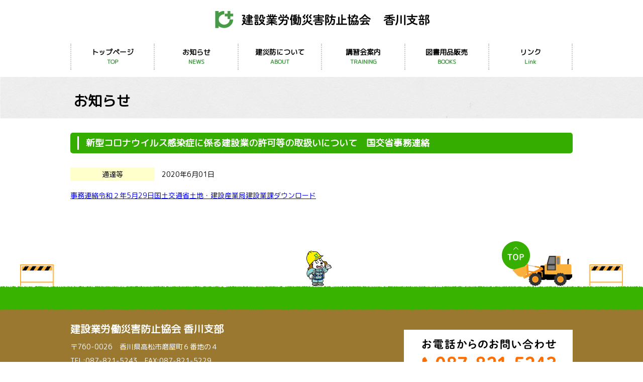

--- FILE ---
content_type: text/html; charset=UTF-8
request_url: https://kensaibou-kagawa.jp/2020-06-01-1750.html
body_size: 2128
content:
<!doctype html>
<html>
<head>
<!-- Global site tag (gtag.js) - Google Analytics -->
<script async src="https://www.googletagmanager.com/gtag/js?id=UA-162255453-1"></script>
<script>
  window.dataLayer = window.dataLayer || [];
  function gtag(){dataLayer.push(arguments);}
  gtag('js', new Date());

  gtag('config', 'UA-162255453-1');
</script>

<meta charset="utf-8">
<meta name="viewport" content="width=device-width,initial-scale=1">
<title>建設業労働災害防止協会　香川県支部｜記事一覧｜</title>
<link rel="stylesheet" href="https://kensaibou-kagawa.jp/wp/wp-content/themes/kensaibou/css/nav.css">
<link rel="stylesheet" href="https://kensaibou-kagawa.jp/wp/wp-content/themes/kensaibou/css/common.css">
<link rel="stylesheet" href="https://kensaibou-kagawa.jp/wp/wp-content/themes/kensaibou/css/news.css">
<link href="https://fonts.googleapis.com/css?family=M+PLUS+Rounded+1c&display=swap" rel="stylesheet">

<script src="https://code.jquery.com/jquery-2.2.0.min.js" type="text/javascript"></script>

<script src="https://kensaibou-kagawa.jp/wp/wp-content/themes/kensaibou/js/scroll.js" type="text/javascript" charset="utf-8"></script>

</head>

<body>

	<header>
	<h1><a href="https://kensaibou-kagawa.jp"><img src="https://kensaibou-kagawa.jp/wp/wp-content/themes/kensaibou/images/logo.jpg" alt="建設業労働災害防止協会　香川支部"></a></h1>
	<div class="nav pc">
		<ul>
			<li><a href="https://kensaibou-kagawa.jp">トップページ<i>TOP</i></a></li>
			<li><a href="https://kensaibou-kagawa.jp/news">お知らせ<i>NEWS</i></a></li>
			<li><a href="#">建災防について<i>ABOUT</i></a>
				<ul>
					<li><a href="https://kensaibou-kagawa.jp/about">建災防について</a></li>
					<li><a href="https://kensaibou-kagawa.jp/about#application">入会申込書ダウンロード</a></li>
					<li><a href="https://kensaibou-kagawa.jp/about#member">会員証明願ダウンロード</a></li>
				</ul>
			</li>
			<li><a href="https://kensaibou-kagawa.jp/training">講習会案内<i>TRAINING</i></a>
			<ul>
					<li><a href="https://kensaibou-kagawa.jp/training">技能講習</a></li>
					<li><a href="https://kensaibou-kagawa.jp/teach">特別教育その他の教育等</a></li>
					<li><a href="https://kensaibou-kagawa.jp/foreigner">受講について（注意事項）</a></li>
					<li><a href="https://kensaibou-kagawa.jp/foreigner/#foreigner">外国人の受講資格</a></li>
					<li><a href="https://kensaibou-kagawa.jp/training/#schedule">年間スケジュール</a></li>
					<li><a href="https://kensaibou-kagawa.jp/map">講習会会場</a></li>
					
				</ul>
			</li>
			<li><a href="https://kensaibou-kagawa.jp/books">図書用品販売<i>BOOKS</i></a></li>
			<li><a href="#">リンク<i>Link</i></a>
			<ul>
				<li><a href="https://www.mhlw.go.jp/index.html" target="_blank">厚生労働省</a></li>
				<li><a href="https://jsite.mhlw.go.jp/kagawa-roudoukyoku/" target="_blank">香川労働局</a></li>
				<li><a href="http://www.kensaibou.or.jp/" target="_blank">建設業労働災害防止協会 本部</a></li>
			</ul>
		</li>
		</ul>
	</div>
		<nav class="sp">
	 <div id="nav-drawer">
      <input id="nav-input" type="checkbox" class="nav-unshown" value="">
      <label id="nav-open" for="nav-input">
		 <!-- <span></span>-->
		  <span class="hamburger__line hamburger__line--1"></span>
    <span class="hamburger__line hamburger__line--2"></span>
    <span class="hamburger__line hamburger__line--3"></span>
		 </label>
		 MENU
      <label class="nav-unshown" id="nav-close" for="nav-input"></label>
      <div id="nav-content">
		 
		 <ul>
			<li><a href="https://kensaibou-kagawa.jp">トップページ</a></li>
			<li><a href="https://kensaibou-kagawa.jp/news">お知らせ</a></li>
			<li>建災防について
				<ul>
					<li><a href="https://kensaibou-kagawa.jp/about">建災防について</a></li>
					<li><a href="https://kensaibou-kagawa.jp/about#application">入会申込書ダウンロード</a></li>
					<li><a href="https://kensaibou-kagawa.jp/about#member">会員証明願ダウンロード</a></li>
				</ul>
			</li>
			<li>講習会案内
			<ul>
					<li><a href="https://kensaibou-kagawa.jp/training">技能講習</a></li>
					<li><a href="https://kensaibou-kagawa.jp/teach">特別教育その他の教育等</a></li>
					<li><a href="https://kensaibou-kagawa.jp/foreigner">受講について（注意事項）</a></li>
					<li><a href="https://kensaibou-kagawa.jp/foreigner/#foreigner">外国人の受講資格</a></li>
					<li><a href="https://kensaibou-kagawa.jp/training/#schedule">年間スケジュール</a></li>
					<li><a href="https://kensaibou-kagawa.jp/map">講習会会場</a></li>
				</ul>
		</li>
			<li><a href="https://kensaibou-kagawa.jp/books">図書用品販売</a></li>
			<li>リンク
			<ul>
				<li><a href="https://www.mhlw.go.jp/index.html" target="_blank">厚生労働省</a></li>
				<li><a href="https://jsite.mhlw.go.jp/kagawa-roudoukyoku/" target="_blank">香川労働局</a></li>
				<li><a href="http://www.kensaibou.or.jp/" target="_blank">建設業労働災害防止協会 本部</a></li>
			</ul>
			</li>
			 </ul>
			 <p><img src="https://kensaibou-kagawa.jp/wp/wp-content/themes/kensaibou/images/chara.jpg" alt="ホピーくん"></p>
		 </div>

  </div>
		</nav>
	</header>       <div class="title">
        <h2>お知らせ</h2>
    </div>
	<section class="news">
        <div class="sub-title">
            <h3>新型コロナウイルス感染症に係る建設業の許可等の取扱いについて　国交省事務連絡</h3>
        </div>
        <h4><span class="news-cat03">通達等</span>2020年6月01日</h4>

            
<div class="wp-block-file"><a href="https://kensaibou-kagawa.jp/wp/wp-content/uploads/2020/06/0feb6507dc89a6c441c162f78bcd823e.pdf">事務連絡令和２年5月29日国土交通省土地・建設産業局建設業課</a><a href="https://kensaibou-kagawa.jp/wp/wp-content/uploads/2020/06/0feb6507dc89a6c441c162f78bcd823e.pdf" class="wp-block-file__button" download>ダウンロード</a></div>
  
</section>

<footer>
		<div class="goto-top-bar">
			<div class="chara"><img src="https://kensaibou-kagawa.jp/wp/wp-content/themes/kensaibou/images/chara.jpg" alt="ホピーくん"></div>
			<div class="goto-top" id="page_top"><img src="https://kensaibou-kagawa.jp/wp/wp-content/themes/kensaibou/images/goto-top.png" alt="Topへ"></div>
		</div>
		<div class="footer">
			<ul>
				<li>
					<strong>建設業労働災害防止協会 香川支部</strong>
					<p>〒760-0026　香川県高松市磨屋町６番地の４<br>
					TEL:087-821-5243　FAX:087-821-5229<br>
					E-MAIL：info▲kensaibou-kagawa.jp<br>
					※▲を@に変更して送信してください。
					</p>
				</li>
				<li>
					<img src="https://kensaibou-kagawa.jp/wp/wp-content/themes/kensaibou/images/tel.gif" alt="お電話でのお問い合わせは087-821-5243">
				</li>
			</ul>
		</div>
		<div class="copyright">
		Copy Right  建設業労働災害防止協会 香川支部 All Rights Reserve.
		</div>
	</footer>
</body>
</html>
<!-- Dynamic page generated in 0.171 seconds. -->
<!-- Cached page generated by WP-Super-Cache on 2026-01-20 21:30:12 -->

<!-- super cache -->

--- FILE ---
content_type: text/css
request_url: https://kensaibou-kagawa.jp/wp/wp-content/themes/kensaibou/css/news.css
body_size: 80
content:
/* Scss Document */
.news h4 {
  font-weight: normal;
}
.news h4 span {
  display: inline-block;
  width: 10rem;
  padding: 0.25rem 1rem;
  margin-right: 1rem;
  text-align: center;
}
.aligncenter {
  text-align: center;
}
@media screen and (max-width: 768px) {
}
